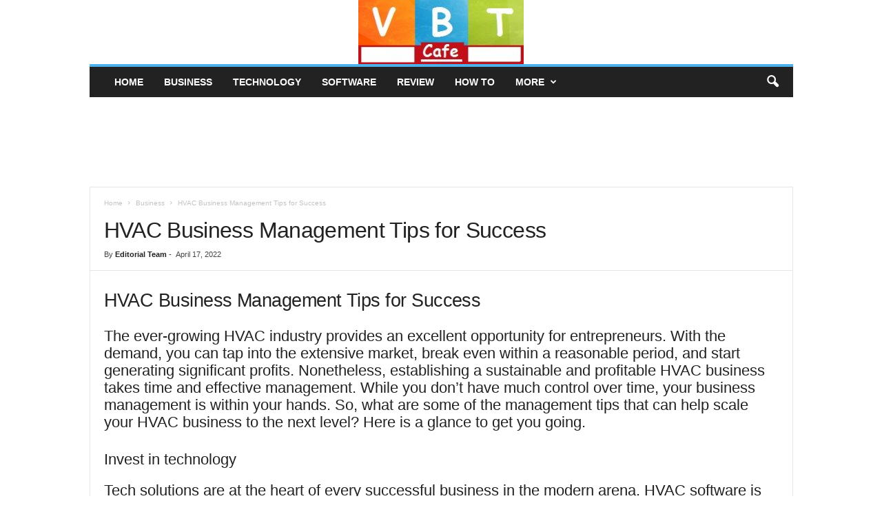

--- FILE ---
content_type: text/html; charset=utf-8
request_url: https://www.google.com/recaptcha/api2/aframe
body_size: 266
content:
<!DOCTYPE HTML><html><head><meta http-equiv="content-type" content="text/html; charset=UTF-8"></head><body><script nonce="KzhgcI_aCBMiy1rRvPsz_w">/** Anti-fraud and anti-abuse applications only. See google.com/recaptcha */ try{var clients={'sodar':'https://pagead2.googlesyndication.com/pagead/sodar?'};window.addEventListener("message",function(a){try{if(a.source===window.parent){var b=JSON.parse(a.data);var c=clients[b['id']];if(c){var d=document.createElement('img');d.src=c+b['params']+'&rc='+(localStorage.getItem("rc::a")?sessionStorage.getItem("rc::b"):"");window.document.body.appendChild(d);sessionStorage.setItem("rc::e",parseInt(sessionStorage.getItem("rc::e")||0)+1);localStorage.setItem("rc::h",'1767721619299');}}}catch(b){}});window.parent.postMessage("_grecaptcha_ready", "*");}catch(b){}</script></body></html>